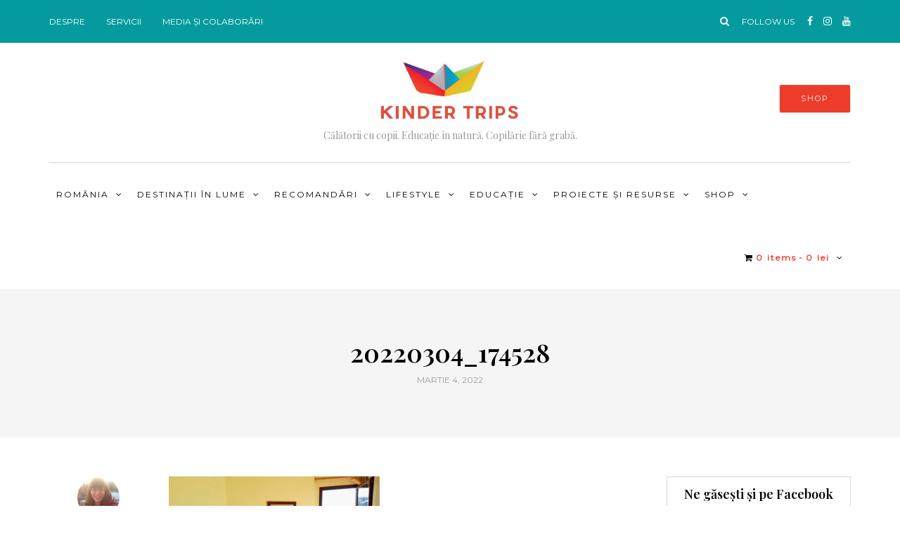

--- FILE ---
content_type: text/html; charset=UTF-8
request_url: https://kindertrips.com/ro/iarna-in-gran-canaria-mic-ghid-de-calatorie-pentru-nordul-si-centrul-insulei/20220304_174528/
body_size: 19689
content:
<!DOCTYPE html>
<html lang="ro-RO">
<head>
<meta name="viewport" content="width=device-width, initial-scale=1.0" />
<meta charset="UTF-8" />
<link rel="profile" href="https://gmpg.org/xfn/11" />
<link rel="pingback" href="https://kindertrips.com/xmlrpc.php" />
<meta name='robots' content='index, follow, max-image-preview:large, max-snippet:-1, max-video-preview:-1' />

	<!-- This site is optimized with the Yoast SEO plugin v20.5 - https://yoast.com/wordpress/plugins/seo/ -->
	<title>20220304_174528 &#8902; Kinder Trips</title>
	<link rel="canonical" href="https://kindertrips.com/wp-content/uploads/2022/03/20220304_174528.jpg" />
	<meta property="og:locale" content="ro_RO" />
	<meta property="og:type" content="article" />
	<meta property="og:title" content="20220304_174528 &#8902; Kinder Trips" />
	<meta property="og:url" content="https://kindertrips.com/wp-content/uploads/2022/03/20220304_174528.jpg" />
	<meta property="og:site_name" content="Kinder Trips" />
	<meta property="article:publisher" content="http://www.facebook.com/kinder.trips" />
	<meta property="og:image" content="https://kindertrips.com/ro/iarna-in-gran-canaria-mic-ghid-de-calatorie-pentru-nordul-si-centrul-insulei/20220304_174528" />
	<meta property="og:image:width" content="1024" />
	<meta property="og:image:height" content="768" />
	<meta property="og:image:type" content="image/jpeg" />
	<meta name="twitter:card" content="summary_large_image" />
	<script type="application/ld+json" class="yoast-schema-graph">{"@context":"https://schema.org","@graph":[{"@type":"WebPage","@id":"https://kindertrips.com/wp-content/uploads/2022/03/20220304_174528.jpg","url":"https://kindertrips.com/wp-content/uploads/2022/03/20220304_174528.jpg","name":"20220304_174528 &#8902; Kinder Trips","isPartOf":{"@id":"https://kindertrips.com/ro/#website"},"primaryImageOfPage":{"@id":"https://kindertrips.com/wp-content/uploads/2022/03/20220304_174528.jpg#primaryimage"},"image":{"@id":"https://kindertrips.com/wp-content/uploads/2022/03/20220304_174528.jpg#primaryimage"},"thumbnailUrl":"https://kindertrips.com/wp-content/uploads/2022/03/20220304_174528.jpg","datePublished":"2022-03-04T15:46:27+00:00","dateModified":"2022-03-04T15:46:27+00:00","breadcrumb":{"@id":"https://kindertrips.com/wp-content/uploads/2022/03/20220304_174528.jpg#breadcrumb"},"inLanguage":"ro-RO","potentialAction":[{"@type":"ReadAction","target":["https://kindertrips.com/wp-content/uploads/2022/03/20220304_174528.jpg"]}]},{"@type":"ImageObject","inLanguage":"ro-RO","@id":"https://kindertrips.com/wp-content/uploads/2022/03/20220304_174528.jpg#primaryimage","url":"https://kindertrips.com/wp-content/uploads/2022/03/20220304_174528.jpg","contentUrl":"https://kindertrips.com/wp-content/uploads/2022/03/20220304_174528.jpg","width":1024,"height":768},{"@type":"BreadcrumbList","@id":"https://kindertrips.com/wp-content/uploads/2022/03/20220304_174528.jpg#breadcrumb","itemListElement":[{"@type":"ListItem","position":1,"name":"Home","item":"https://kindertrips.com/ro/"},{"@type":"ListItem","position":2,"name":"Iarna în Gran Canaria &#8211; mic ghid de călătorie pentru nordul și centrul insulei","item":"https://kindertrips.com/ro/iarna-in-gran-canaria-mic-ghid-de-calatorie-pentru-nordul-si-centrul-insulei/"},{"@type":"ListItem","position":3,"name":"20220304_174528"}]},{"@type":"WebSite","@id":"https://kindertrips.com/ro/#website","url":"https://kindertrips.com/ro/","name":"Kinder Trips","description":"Călătorii cu copii. Educație în natură. Copilărie fără grabă. ","potentialAction":[{"@type":"SearchAction","target":{"@type":"EntryPoint","urlTemplate":"https://kindertrips.com/ro/?s={search_term_string}"},"query-input":"required name=search_term_string"}],"inLanguage":"ro-RO"}]}</script>
	<!-- / Yoast SEO plugin. -->


<link rel='dns-prefetch' href='//fonts.googleapis.com' />
<link rel="alternate" type="application/rss+xml" title="Kinder Trips &raquo; Flux" href="https://kindertrips.com/ro/feed/" />
<link rel="alternate" type="application/rss+xml" title="Kinder Trips &raquo; Flux comentarii" href="https://kindertrips.com/ro/comments/feed/" />
<link rel="alternate" type="application/rss+xml" title="Flux comentarii Kinder Trips &raquo; 20220304_174528" href="https://kindertrips.com/ro/iarna-in-gran-canaria-mic-ghid-de-calatorie-pentru-nordul-si-centrul-insulei/20220304_174528/feed/" />
<link rel="alternate" title="oEmbed (JSON)" type="application/json+oembed" href="https://kindertrips.com/wp-json/oembed/1.0/embed?url=https%3A%2F%2Fkindertrips.com%2Fro%2Fiarna-in-gran-canaria-mic-ghid-de-calatorie-pentru-nordul-si-centrul-insulei%2F20220304_174528%2F" />
<link rel="alternate" title="oEmbed (XML)" type="text/xml+oembed" href="https://kindertrips.com/wp-json/oembed/1.0/embed?url=https%3A%2F%2Fkindertrips.com%2Fro%2Fiarna-in-gran-canaria-mic-ghid-de-calatorie-pentru-nordul-si-centrul-insulei%2F20220304_174528%2F&#038;format=xml" />
		<!-- This site uses the Google Analytics by ExactMetrics plugin v8.11.1 - Using Analytics tracking - https://www.exactmetrics.com/ -->
							<script src="//www.googletagmanager.com/gtag/js?id=G-7H3QS3WM41"  data-cfasync="false" data-wpfc-render="false" type="text/javascript" async></script>
			<script data-cfasync="false" data-wpfc-render="false" type="text/javascript">
				var em_version = '8.11.1';
				var em_track_user = true;
				var em_no_track_reason = '';
								var ExactMetricsDefaultLocations = {"page_location":"https:\/\/kindertrips.com\/ro\/iarna-in-gran-canaria-mic-ghid-de-calatorie-pentru-nordul-si-centrul-insulei\/20220304_174528\/"};
								if ( typeof ExactMetricsPrivacyGuardFilter === 'function' ) {
					var ExactMetricsLocations = (typeof ExactMetricsExcludeQuery === 'object') ? ExactMetricsPrivacyGuardFilter( ExactMetricsExcludeQuery ) : ExactMetricsPrivacyGuardFilter( ExactMetricsDefaultLocations );
				} else {
					var ExactMetricsLocations = (typeof ExactMetricsExcludeQuery === 'object') ? ExactMetricsExcludeQuery : ExactMetricsDefaultLocations;
				}

								var disableStrs = [
										'ga-disable-G-7H3QS3WM41',
									];

				/* Function to detect opted out users */
				function __gtagTrackerIsOptedOut() {
					for (var index = 0; index < disableStrs.length; index++) {
						if (document.cookie.indexOf(disableStrs[index] + '=true') > -1) {
							return true;
						}
					}

					return false;
				}

				/* Disable tracking if the opt-out cookie exists. */
				if (__gtagTrackerIsOptedOut()) {
					for (var index = 0; index < disableStrs.length; index++) {
						window[disableStrs[index]] = true;
					}
				}

				/* Opt-out function */
				function __gtagTrackerOptout() {
					for (var index = 0; index < disableStrs.length; index++) {
						document.cookie = disableStrs[index] + '=true; expires=Thu, 31 Dec 2099 23:59:59 UTC; path=/';
						window[disableStrs[index]] = true;
					}
				}

				if ('undefined' === typeof gaOptout) {
					function gaOptout() {
						__gtagTrackerOptout();
					}
				}
								window.dataLayer = window.dataLayer || [];

				window.ExactMetricsDualTracker = {
					helpers: {},
					trackers: {},
				};
				if (em_track_user) {
					function __gtagDataLayer() {
						dataLayer.push(arguments);
					}

					function __gtagTracker(type, name, parameters) {
						if (!parameters) {
							parameters = {};
						}

						if (parameters.send_to) {
							__gtagDataLayer.apply(null, arguments);
							return;
						}

						if (type === 'event') {
														parameters.send_to = exactmetrics_frontend.v4_id;
							var hookName = name;
							if (typeof parameters['event_category'] !== 'undefined') {
								hookName = parameters['event_category'] + ':' + name;
							}

							if (typeof ExactMetricsDualTracker.trackers[hookName] !== 'undefined') {
								ExactMetricsDualTracker.trackers[hookName](parameters);
							} else {
								__gtagDataLayer('event', name, parameters);
							}
							
						} else {
							__gtagDataLayer.apply(null, arguments);
						}
					}

					__gtagTracker('js', new Date());
					__gtagTracker('set', {
						'developer_id.dNDMyYj': true,
											});
					if ( ExactMetricsLocations.page_location ) {
						__gtagTracker('set', ExactMetricsLocations);
					}
										__gtagTracker('config', 'G-7H3QS3WM41', {"forceSSL":"true"} );
										window.gtag = __gtagTracker;										(function () {
						/* https://developers.google.com/analytics/devguides/collection/analyticsjs/ */
						/* ga and __gaTracker compatibility shim. */
						var noopfn = function () {
							return null;
						};
						var newtracker = function () {
							return new Tracker();
						};
						var Tracker = function () {
							return null;
						};
						var p = Tracker.prototype;
						p.get = noopfn;
						p.set = noopfn;
						p.send = function () {
							var args = Array.prototype.slice.call(arguments);
							args.unshift('send');
							__gaTracker.apply(null, args);
						};
						var __gaTracker = function () {
							var len = arguments.length;
							if (len === 0) {
								return;
							}
							var f = arguments[len - 1];
							if (typeof f !== 'object' || f === null || typeof f.hitCallback !== 'function') {
								if ('send' === arguments[0]) {
									var hitConverted, hitObject = false, action;
									if ('event' === arguments[1]) {
										if ('undefined' !== typeof arguments[3]) {
											hitObject = {
												'eventAction': arguments[3],
												'eventCategory': arguments[2],
												'eventLabel': arguments[4],
												'value': arguments[5] ? arguments[5] : 1,
											}
										}
									}
									if ('pageview' === arguments[1]) {
										if ('undefined' !== typeof arguments[2]) {
											hitObject = {
												'eventAction': 'page_view',
												'page_path': arguments[2],
											}
										}
									}
									if (typeof arguments[2] === 'object') {
										hitObject = arguments[2];
									}
									if (typeof arguments[5] === 'object') {
										Object.assign(hitObject, arguments[5]);
									}
									if ('undefined' !== typeof arguments[1].hitType) {
										hitObject = arguments[1];
										if ('pageview' === hitObject.hitType) {
											hitObject.eventAction = 'page_view';
										}
									}
									if (hitObject) {
										action = 'timing' === arguments[1].hitType ? 'timing_complete' : hitObject.eventAction;
										hitConverted = mapArgs(hitObject);
										__gtagTracker('event', action, hitConverted);
									}
								}
								return;
							}

							function mapArgs(args) {
								var arg, hit = {};
								var gaMap = {
									'eventCategory': 'event_category',
									'eventAction': 'event_action',
									'eventLabel': 'event_label',
									'eventValue': 'event_value',
									'nonInteraction': 'non_interaction',
									'timingCategory': 'event_category',
									'timingVar': 'name',
									'timingValue': 'value',
									'timingLabel': 'event_label',
									'page': 'page_path',
									'location': 'page_location',
									'title': 'page_title',
									'referrer' : 'page_referrer',
								};
								for (arg in args) {
																		if (!(!args.hasOwnProperty(arg) || !gaMap.hasOwnProperty(arg))) {
										hit[gaMap[arg]] = args[arg];
									} else {
										hit[arg] = args[arg];
									}
								}
								return hit;
							}

							try {
								f.hitCallback();
							} catch (ex) {
							}
						};
						__gaTracker.create = newtracker;
						__gaTracker.getByName = newtracker;
						__gaTracker.getAll = function () {
							return [];
						};
						__gaTracker.remove = noopfn;
						__gaTracker.loaded = true;
						window['__gaTracker'] = __gaTracker;
					})();
									} else {
										console.log("");
					(function () {
						function __gtagTracker() {
							return null;
						}

						window['__gtagTracker'] = __gtagTracker;
						window['gtag'] = __gtagTracker;
					})();
									}
			</script>
							<!-- / Google Analytics by ExactMetrics -->
		<style id='wp-img-auto-sizes-contain-inline-css' type='text/css'>
img:is([sizes=auto i],[sizes^="auto," i]){contain-intrinsic-size:3000px 1500px}
/*# sourceURL=wp-img-auto-sizes-contain-inline-css */
</style>
<link rel='stylesheet' id='sbi_styles-css' href='https://kindertrips.com/wp-content/plugins/instagram-feed/css/sbi-styles.min.css?ver=6.1.3' type='text/css' media='all' />
<style id='wp-emoji-styles-inline-css' type='text/css'>

	img.wp-smiley, img.emoji {
		display: inline !important;
		border: none !important;
		box-shadow: none !important;
		height: 1em !important;
		width: 1em !important;
		margin: 0 0.07em !important;
		vertical-align: -0.1em !important;
		background: none !important;
		padding: 0 !important;
	}
/*# sourceURL=wp-emoji-styles-inline-css */
</style>
<style id='wp-block-library-inline-css' type='text/css'>
:root{--wp-block-synced-color:#7a00df;--wp-block-synced-color--rgb:122,0,223;--wp-bound-block-color:var(--wp-block-synced-color);--wp-editor-canvas-background:#ddd;--wp-admin-theme-color:#007cba;--wp-admin-theme-color--rgb:0,124,186;--wp-admin-theme-color-darker-10:#006ba1;--wp-admin-theme-color-darker-10--rgb:0,107,160.5;--wp-admin-theme-color-darker-20:#005a87;--wp-admin-theme-color-darker-20--rgb:0,90,135;--wp-admin-border-width-focus:2px}@media (min-resolution:192dpi){:root{--wp-admin-border-width-focus:1.5px}}.wp-element-button{cursor:pointer}:root .has-very-light-gray-background-color{background-color:#eee}:root .has-very-dark-gray-background-color{background-color:#313131}:root .has-very-light-gray-color{color:#eee}:root .has-very-dark-gray-color{color:#313131}:root .has-vivid-green-cyan-to-vivid-cyan-blue-gradient-background{background:linear-gradient(135deg,#00d084,#0693e3)}:root .has-purple-crush-gradient-background{background:linear-gradient(135deg,#34e2e4,#4721fb 50%,#ab1dfe)}:root .has-hazy-dawn-gradient-background{background:linear-gradient(135deg,#faaca8,#dad0ec)}:root .has-subdued-olive-gradient-background{background:linear-gradient(135deg,#fafae1,#67a671)}:root .has-atomic-cream-gradient-background{background:linear-gradient(135deg,#fdd79a,#004a59)}:root .has-nightshade-gradient-background{background:linear-gradient(135deg,#330968,#31cdcf)}:root .has-midnight-gradient-background{background:linear-gradient(135deg,#020381,#2874fc)}:root{--wp--preset--font-size--normal:16px;--wp--preset--font-size--huge:42px}.has-regular-font-size{font-size:1em}.has-larger-font-size{font-size:2.625em}.has-normal-font-size{font-size:var(--wp--preset--font-size--normal)}.has-huge-font-size{font-size:var(--wp--preset--font-size--huge)}.has-text-align-center{text-align:center}.has-text-align-left{text-align:left}.has-text-align-right{text-align:right}.has-fit-text{white-space:nowrap!important}#end-resizable-editor-section{display:none}.aligncenter{clear:both}.items-justified-left{justify-content:flex-start}.items-justified-center{justify-content:center}.items-justified-right{justify-content:flex-end}.items-justified-space-between{justify-content:space-between}.screen-reader-text{border:0;clip-path:inset(50%);height:1px;margin:-1px;overflow:hidden;padding:0;position:absolute;width:1px;word-wrap:normal!important}.screen-reader-text:focus{background-color:#ddd;clip-path:none;color:#444;display:block;font-size:1em;height:auto;left:5px;line-height:normal;padding:15px 23px 14px;text-decoration:none;top:5px;width:auto;z-index:100000}html :where(.has-border-color){border-style:solid}html :where([style*=border-top-color]){border-top-style:solid}html :where([style*=border-right-color]){border-right-style:solid}html :where([style*=border-bottom-color]){border-bottom-style:solid}html :where([style*=border-left-color]){border-left-style:solid}html :where([style*=border-width]){border-style:solid}html :where([style*=border-top-width]){border-top-style:solid}html :where([style*=border-right-width]){border-right-style:solid}html :where([style*=border-bottom-width]){border-bottom-style:solid}html :where([style*=border-left-width]){border-left-style:solid}html :where(img[class*=wp-image-]){height:auto;max-width:100%}:where(figure){margin:0 0 1em}html :where(.is-position-sticky){--wp-admin--admin-bar--position-offset:var(--wp-admin--admin-bar--height,0px)}@media screen and (max-width:600px){html :where(.is-position-sticky){--wp-admin--admin-bar--position-offset:0px}}

/*# sourceURL=wp-block-library-inline-css */
</style><style id='global-styles-inline-css' type='text/css'>
:root{--wp--preset--aspect-ratio--square: 1;--wp--preset--aspect-ratio--4-3: 4/3;--wp--preset--aspect-ratio--3-4: 3/4;--wp--preset--aspect-ratio--3-2: 3/2;--wp--preset--aspect-ratio--2-3: 2/3;--wp--preset--aspect-ratio--16-9: 16/9;--wp--preset--aspect-ratio--9-16: 9/16;--wp--preset--color--black: #000000;--wp--preset--color--cyan-bluish-gray: #abb8c3;--wp--preset--color--white: #ffffff;--wp--preset--color--pale-pink: #f78da7;--wp--preset--color--vivid-red: #cf2e2e;--wp--preset--color--luminous-vivid-orange: #ff6900;--wp--preset--color--luminous-vivid-amber: #fcb900;--wp--preset--color--light-green-cyan: #7bdcb5;--wp--preset--color--vivid-green-cyan: #00d084;--wp--preset--color--pale-cyan-blue: #8ed1fc;--wp--preset--color--vivid-cyan-blue: #0693e3;--wp--preset--color--vivid-purple: #9b51e0;--wp--preset--gradient--vivid-cyan-blue-to-vivid-purple: linear-gradient(135deg,rgb(6,147,227) 0%,rgb(155,81,224) 100%);--wp--preset--gradient--light-green-cyan-to-vivid-green-cyan: linear-gradient(135deg,rgb(122,220,180) 0%,rgb(0,208,130) 100%);--wp--preset--gradient--luminous-vivid-amber-to-luminous-vivid-orange: linear-gradient(135deg,rgb(252,185,0) 0%,rgb(255,105,0) 100%);--wp--preset--gradient--luminous-vivid-orange-to-vivid-red: linear-gradient(135deg,rgb(255,105,0) 0%,rgb(207,46,46) 100%);--wp--preset--gradient--very-light-gray-to-cyan-bluish-gray: linear-gradient(135deg,rgb(238,238,238) 0%,rgb(169,184,195) 100%);--wp--preset--gradient--cool-to-warm-spectrum: linear-gradient(135deg,rgb(74,234,220) 0%,rgb(151,120,209) 20%,rgb(207,42,186) 40%,rgb(238,44,130) 60%,rgb(251,105,98) 80%,rgb(254,248,76) 100%);--wp--preset--gradient--blush-light-purple: linear-gradient(135deg,rgb(255,206,236) 0%,rgb(152,150,240) 100%);--wp--preset--gradient--blush-bordeaux: linear-gradient(135deg,rgb(254,205,165) 0%,rgb(254,45,45) 50%,rgb(107,0,62) 100%);--wp--preset--gradient--luminous-dusk: linear-gradient(135deg,rgb(255,203,112) 0%,rgb(199,81,192) 50%,rgb(65,88,208) 100%);--wp--preset--gradient--pale-ocean: linear-gradient(135deg,rgb(255,245,203) 0%,rgb(182,227,212) 50%,rgb(51,167,181) 100%);--wp--preset--gradient--electric-grass: linear-gradient(135deg,rgb(202,248,128) 0%,rgb(113,206,126) 100%);--wp--preset--gradient--midnight: linear-gradient(135deg,rgb(2,3,129) 0%,rgb(40,116,252) 100%);--wp--preset--font-size--small: 13px;--wp--preset--font-size--medium: 20px;--wp--preset--font-size--large: 36px;--wp--preset--font-size--x-large: 42px;--wp--preset--spacing--20: 0.44rem;--wp--preset--spacing--30: 0.67rem;--wp--preset--spacing--40: 1rem;--wp--preset--spacing--50: 1.5rem;--wp--preset--spacing--60: 2.25rem;--wp--preset--spacing--70: 3.38rem;--wp--preset--spacing--80: 5.06rem;--wp--preset--shadow--natural: 6px 6px 9px rgba(0, 0, 0, 0.2);--wp--preset--shadow--deep: 12px 12px 50px rgba(0, 0, 0, 0.4);--wp--preset--shadow--sharp: 6px 6px 0px rgba(0, 0, 0, 0.2);--wp--preset--shadow--outlined: 6px 6px 0px -3px rgb(255, 255, 255), 6px 6px rgb(0, 0, 0);--wp--preset--shadow--crisp: 6px 6px 0px rgb(0, 0, 0);}:where(.is-layout-flex){gap: 0.5em;}:where(.is-layout-grid){gap: 0.5em;}body .is-layout-flex{display: flex;}.is-layout-flex{flex-wrap: wrap;align-items: center;}.is-layout-flex > :is(*, div){margin: 0;}body .is-layout-grid{display: grid;}.is-layout-grid > :is(*, div){margin: 0;}:where(.wp-block-columns.is-layout-flex){gap: 2em;}:where(.wp-block-columns.is-layout-grid){gap: 2em;}:where(.wp-block-post-template.is-layout-flex){gap: 1.25em;}:where(.wp-block-post-template.is-layout-grid){gap: 1.25em;}.has-black-color{color: var(--wp--preset--color--black) !important;}.has-cyan-bluish-gray-color{color: var(--wp--preset--color--cyan-bluish-gray) !important;}.has-white-color{color: var(--wp--preset--color--white) !important;}.has-pale-pink-color{color: var(--wp--preset--color--pale-pink) !important;}.has-vivid-red-color{color: var(--wp--preset--color--vivid-red) !important;}.has-luminous-vivid-orange-color{color: var(--wp--preset--color--luminous-vivid-orange) !important;}.has-luminous-vivid-amber-color{color: var(--wp--preset--color--luminous-vivid-amber) !important;}.has-light-green-cyan-color{color: var(--wp--preset--color--light-green-cyan) !important;}.has-vivid-green-cyan-color{color: var(--wp--preset--color--vivid-green-cyan) !important;}.has-pale-cyan-blue-color{color: var(--wp--preset--color--pale-cyan-blue) !important;}.has-vivid-cyan-blue-color{color: var(--wp--preset--color--vivid-cyan-blue) !important;}.has-vivid-purple-color{color: var(--wp--preset--color--vivid-purple) !important;}.has-black-background-color{background-color: var(--wp--preset--color--black) !important;}.has-cyan-bluish-gray-background-color{background-color: var(--wp--preset--color--cyan-bluish-gray) !important;}.has-white-background-color{background-color: var(--wp--preset--color--white) !important;}.has-pale-pink-background-color{background-color: var(--wp--preset--color--pale-pink) !important;}.has-vivid-red-background-color{background-color: var(--wp--preset--color--vivid-red) !important;}.has-luminous-vivid-orange-background-color{background-color: var(--wp--preset--color--luminous-vivid-orange) !important;}.has-luminous-vivid-amber-background-color{background-color: var(--wp--preset--color--luminous-vivid-amber) !important;}.has-light-green-cyan-background-color{background-color: var(--wp--preset--color--light-green-cyan) !important;}.has-vivid-green-cyan-background-color{background-color: var(--wp--preset--color--vivid-green-cyan) !important;}.has-pale-cyan-blue-background-color{background-color: var(--wp--preset--color--pale-cyan-blue) !important;}.has-vivid-cyan-blue-background-color{background-color: var(--wp--preset--color--vivid-cyan-blue) !important;}.has-vivid-purple-background-color{background-color: var(--wp--preset--color--vivid-purple) !important;}.has-black-border-color{border-color: var(--wp--preset--color--black) !important;}.has-cyan-bluish-gray-border-color{border-color: var(--wp--preset--color--cyan-bluish-gray) !important;}.has-white-border-color{border-color: var(--wp--preset--color--white) !important;}.has-pale-pink-border-color{border-color: var(--wp--preset--color--pale-pink) !important;}.has-vivid-red-border-color{border-color: var(--wp--preset--color--vivid-red) !important;}.has-luminous-vivid-orange-border-color{border-color: var(--wp--preset--color--luminous-vivid-orange) !important;}.has-luminous-vivid-amber-border-color{border-color: var(--wp--preset--color--luminous-vivid-amber) !important;}.has-light-green-cyan-border-color{border-color: var(--wp--preset--color--light-green-cyan) !important;}.has-vivid-green-cyan-border-color{border-color: var(--wp--preset--color--vivid-green-cyan) !important;}.has-pale-cyan-blue-border-color{border-color: var(--wp--preset--color--pale-cyan-blue) !important;}.has-vivid-cyan-blue-border-color{border-color: var(--wp--preset--color--vivid-cyan-blue) !important;}.has-vivid-purple-border-color{border-color: var(--wp--preset--color--vivid-purple) !important;}.has-vivid-cyan-blue-to-vivid-purple-gradient-background{background: var(--wp--preset--gradient--vivid-cyan-blue-to-vivid-purple) !important;}.has-light-green-cyan-to-vivid-green-cyan-gradient-background{background: var(--wp--preset--gradient--light-green-cyan-to-vivid-green-cyan) !important;}.has-luminous-vivid-amber-to-luminous-vivid-orange-gradient-background{background: var(--wp--preset--gradient--luminous-vivid-amber-to-luminous-vivid-orange) !important;}.has-luminous-vivid-orange-to-vivid-red-gradient-background{background: var(--wp--preset--gradient--luminous-vivid-orange-to-vivid-red) !important;}.has-very-light-gray-to-cyan-bluish-gray-gradient-background{background: var(--wp--preset--gradient--very-light-gray-to-cyan-bluish-gray) !important;}.has-cool-to-warm-spectrum-gradient-background{background: var(--wp--preset--gradient--cool-to-warm-spectrum) !important;}.has-blush-light-purple-gradient-background{background: var(--wp--preset--gradient--blush-light-purple) !important;}.has-blush-bordeaux-gradient-background{background: var(--wp--preset--gradient--blush-bordeaux) !important;}.has-luminous-dusk-gradient-background{background: var(--wp--preset--gradient--luminous-dusk) !important;}.has-pale-ocean-gradient-background{background: var(--wp--preset--gradient--pale-ocean) !important;}.has-electric-grass-gradient-background{background: var(--wp--preset--gradient--electric-grass) !important;}.has-midnight-gradient-background{background: var(--wp--preset--gradient--midnight) !important;}.has-small-font-size{font-size: var(--wp--preset--font-size--small) !important;}.has-medium-font-size{font-size: var(--wp--preset--font-size--medium) !important;}.has-large-font-size{font-size: var(--wp--preset--font-size--large) !important;}.has-x-large-font-size{font-size: var(--wp--preset--font-size--x-large) !important;}
/*# sourceURL=global-styles-inline-css */
</style>

<style id='classic-theme-styles-inline-css' type='text/css'>
/*! This file is auto-generated */
.wp-block-button__link{color:#fff;background-color:#32373c;border-radius:9999px;box-shadow:none;text-decoration:none;padding:calc(.667em + 2px) calc(1.333em + 2px);font-size:1.125em}.wp-block-file__button{background:#32373c;color:#fff;text-decoration:none}
/*# sourceURL=/wp-includes/css/classic-themes.min.css */
</style>
<link rel='stylesheet' id='responsive-lightbox-swipebox-css' href='https://kindertrips.com/wp-content/plugins/responsive-lightbox/assets/swipebox/swipebox.min.css?ver=2.4.4' type='text/css' media='all' />
<link rel='stylesheet' id='wpmenucart-icons-css' href='https://kindertrips.com/wp-content/plugins/woocommerce-menu-bar-cart/assets/css/wpmenucart-icons.min.css?ver=2.14.0' type='text/css' media='all' />
<style id='wpmenucart-icons-inline-css' type='text/css'>
@font-face{font-family:WPMenuCart;src:url(https://kindertrips.com/wp-content/plugins/woocommerce-menu-bar-cart/assets/fonts/WPMenuCart.eot);src:url(https://kindertrips.com/wp-content/plugins/woocommerce-menu-bar-cart/assets/fonts/WPMenuCart.eot?#iefix) format('embedded-opentype'),url(https://kindertrips.com/wp-content/plugins/woocommerce-menu-bar-cart/assets/fonts/WPMenuCart.woff2) format('woff2'),url(https://kindertrips.com/wp-content/plugins/woocommerce-menu-bar-cart/assets/fonts/WPMenuCart.woff) format('woff'),url(https://kindertrips.com/wp-content/plugins/woocommerce-menu-bar-cart/assets/fonts/WPMenuCart.ttf) format('truetype'),url(https://kindertrips.com/wp-content/plugins/woocommerce-menu-bar-cart/assets/fonts/WPMenuCart.svg#WPMenuCart) format('svg');font-weight:400;font-style:normal;font-display:swap}
/*# sourceURL=wpmenucart-icons-inline-css */
</style>
<link rel='stylesheet' id='wpmenucart-css' href='https://kindertrips.com/wp-content/plugins/woocommerce-menu-bar-cart/assets/css/wpmenucart-main.min.css?ver=2.14.0' type='text/css' media='all' />
<link rel='stylesheet' id='woocommerce-layout-css' href='https://kindertrips.com/wp-content/plugins/woocommerce/assets/css/woocommerce-layout.css?ver=7.5.1' type='text/css' media='all' />
<link rel='stylesheet' id='woocommerce-smallscreen-css' href='https://kindertrips.com/wp-content/plugins/woocommerce/assets/css/woocommerce-smallscreen.css?ver=7.5.1' type='text/css' media='only screen and (max-width: 768px)' />
<link rel='stylesheet' id='woocommerce-general-css' href='https://kindertrips.com/wp-content/plugins/woocommerce/assets/css/woocommerce.css?ver=7.5.1' type='text/css' media='all' />
<style id='woocommerce-inline-inline-css' type='text/css'>
.woocommerce form .form-row .required { visibility: visible; }
/*# sourceURL=woocommerce-inline-inline-css */
</style>
<link rel='stylesheet' id='mc4wp-form-themes-css' href='https://kindertrips.com/wp-content/plugins/mailchimp-for-wp/assets/css/form-themes.css?ver=4.9.3' type='text/css' media='all' />
<link rel='stylesheet' id='wp-pagenavi-css' href='https://kindertrips.com/wp-content/plugins/wp-pagenavi/pagenavi-css.css?ver=2.70' type='text/css' media='all' />
<link rel='stylesheet' id='wordpress-popular-posts-css-css' href='https://kindertrips.com/wp-content/plugins/wordpress-popular-posts/assets/css/wpp.css?ver=6.1.1' type='text/css' media='all' />
<link rel='stylesheet' id='bootstrap-css' href='https://kindertrips.com/wp-content/themes/bjorn/css/bootstrap.css?ver=7c07b01bd20b7d13b2de32780fe2797c' type='text/css' media='all' />
<link rel='stylesheet' id='bjorn-parent-style-css' href='https://kindertrips.com/wp-content/themes/bjorn/style.css?ver=7c07b01bd20b7d13b2de32780fe2797c' type='text/css' media='all' />
<link rel='stylesheet' id='bjorn-child-style-css' href='https://kindertrips.com/wp-content/themes/bjorn-child/style.css?ver=7c07b01bd20b7d13b2de32780fe2797c' type='text/css' media='all' />
<link rel='stylesheet' id='bjorn-fonts-css' href='//fonts.googleapis.com/css?family=Playfair+Display%3A400%2C400italic%2C600%2C600italic%7CLato%3A400%2C400italic%2C700%2C700italic%7CMontserrat%7C&#038;ver=1.0' type='text/css' media='all' />
<link rel='stylesheet' id='owl-main-css' href='https://kindertrips.com/wp-content/themes/bjorn/js/owl-carousel/owl.carousel.css?ver=7c07b01bd20b7d13b2de32780fe2797c' type='text/css' media='all' />
<link rel='stylesheet' id='bjorn-stylesheet-css' href='https://kindertrips.com/wp-content/themes/bjorn-child/style.css?ver=1.0.2' type='text/css' media='all' />
<link rel='stylesheet' id='bjorn-responsive-css' href='https://kindertrips.com/wp-content/themes/bjorn/responsive.css?ver=all' type='text/css' media='all' />
<link rel='stylesheet' id='bjorn-animations-css' href='https://kindertrips.com/wp-content/themes/bjorn/css/animations.css?ver=7c07b01bd20b7d13b2de32780fe2797c' type='text/css' media='all' />
<link rel='stylesheet' id='font-awesome-css' href='https://kindertrips.com/wp-content/themes/bjorn/css/font-awesome.css?ver=7c07b01bd20b7d13b2de32780fe2797c' type='text/css' media='all' />
<link rel='stylesheet' id='bjorn-select2-css' href='https://kindertrips.com/wp-content/themes/bjorn/js/select2/select2.css?ver=7c07b01bd20b7d13b2de32780fe2797c' type='text/css' media='all' />
<link rel='stylesheet' id='offcanvasmenu-css' href='https://kindertrips.com/wp-content/themes/bjorn/css/offcanvasmenu.css?ver=7c07b01bd20b7d13b2de32780fe2797c' type='text/css' media='all' />
<link rel='stylesheet' id='nanoscroller-css' href='https://kindertrips.com/wp-content/themes/bjorn/css/nanoscroller.css?ver=7c07b01bd20b7d13b2de32780fe2797c' type='text/css' media='all' />
<link rel='stylesheet' id='swiper-css' href='https://kindertrips.com/wp-content/themes/bjorn/css/idangerous.swiper.css?ver=7c07b01bd20b7d13b2de32780fe2797c' type='text/css' media='all' />
<link rel='stylesheet' id='dashicons-css' href='https://kindertrips.com/wp-includes/css/dashicons.min.css?ver=7c07b01bd20b7d13b2de32780fe2797c' type='text/css' media='all' />
<link rel='stylesheet' id='thickbox-css' href='https://kindertrips.com/wp-includes/js/thickbox/thickbox.css?ver=7c07b01bd20b7d13b2de32780fe2797c' type='text/css' media='all' />
<link rel='stylesheet' id='style-cache--css' href='https://kindertrips.com/wp-content/uploads/style-cache-.css?ver=7c07b01bd20b7d13b2de32780fe2797c' type='text/css' media='all' />
<script type="text/javascript" src="https://kindertrips.com/wp-content/plugins/google-analytics-dashboard-for-wp/assets/js/frontend-gtag.min.js?ver=8.11.1" id="exactmetrics-frontend-script-js" async="async" data-wp-strategy="async"></script>
<script data-cfasync="false" data-wpfc-render="false" type="text/javascript" id='exactmetrics-frontend-script-js-extra'>/* <![CDATA[ */
var exactmetrics_frontend = {"js_events_tracking":"true","download_extensions":"zip,mp3,mpeg,pdf,docx,pptx,xlsx,rar","inbound_paths":"[{\"path\":\"\\\/go\\\/\",\"label\":\"affiliate\"},{\"path\":\"\\\/recommend\\\/\",\"label\":\"affiliate\"}]","home_url":"https:\/\/kindertrips.com","hash_tracking":"false","v4_id":"G-7H3QS3WM41"};/* ]]> */
</script>
<script type="text/javascript" src="https://kindertrips.com/wp-includes/js/jquery/jquery.min.js?ver=3.7.1" id="jquery-core-js"></script>
<script type="text/javascript" src="https://kindertrips.com/wp-includes/js/jquery/jquery-migrate.min.js?ver=3.4.1" id="jquery-migrate-js"></script>
<script type="text/javascript" src="https://kindertrips.com/wp-content/plugins/responsive-lightbox/assets/swipebox/jquery.swipebox.min.js?ver=2.4.4" id="responsive-lightbox-swipebox-js"></script>
<script type="text/javascript" src="https://kindertrips.com/wp-includes/js/underscore.min.js?ver=1.13.7" id="underscore-js"></script>
<script type="text/javascript" src="https://kindertrips.com/wp-content/plugins/responsive-lightbox/assets/infinitescroll/infinite-scroll.pkgd.min.js?ver=7c07b01bd20b7d13b2de32780fe2797c" id="responsive-lightbox-infinite-scroll-js"></script>
<script type="text/javascript" id="responsive-lightbox-js-extra">
/* <![CDATA[ */
var rlArgs = {"script":"swipebox","selector":"lightbox","customEvents":"","activeGalleries":"1","animation":"1","hideCloseButtonOnMobile":"0","removeBarsOnMobile":"0","hideBars":"1","hideBarsDelay":"5000","videoMaxWidth":"1080","useSVG":"1","loopAtEnd":"0","woocommerce_gallery":"0","ajaxurl":"https://kindertrips.com/wp-admin/admin-ajax.php","nonce":"bc9b8adfff","preview":"false","postId":"11355","scriptExtension":""};
//# sourceURL=responsive-lightbox-js-extra
/* ]]> */
</script>
<script type="text/javascript" src="https://kindertrips.com/wp-content/plugins/responsive-lightbox/js/front.js?ver=2.4.4" id="responsive-lightbox-js"></script>
<script type="application/json" id="wpp-json">
/* <![CDATA[ */
{"sampling_active":0,"sampling_rate":100,"ajax_url":"https:\/\/kindertrips.com\/wp-json\/wordpress-popular-posts\/v1\/popular-posts","api_url":"https:\/\/kindertrips.com\/wp-json\/wordpress-popular-posts","ID":11355,"token":"f15840c3b7","lang":"ro","debug":0}
//# sourceURL=wpp-json
/* ]]> */
</script>
<script type="text/javascript" src="https://kindertrips.com/wp-content/plugins/wordpress-popular-posts/assets/js/wpp.min.js?ver=6.1.1" id="wpp-js-js"></script>
<script type="text/javascript" src="https://kindertrips.com/wp-content/uploads/js-cache-.js?ver=7c07b01bd20b7d13b2de32780fe2797c" id="js-cache--js"></script>
<link rel="https://api.w.org/" href="https://kindertrips.com/wp-json/" /><link rel="alternate" title="JSON" type="application/json" href="https://kindertrips.com/wp-json/wp/v2/media/11355" /><link rel="EditURI" type="application/rsd+xml" title="RSD" href="https://kindertrips.com/xmlrpc.php?rsd" />

<link rel='shortlink' href='https://kindertrips.com/?p=11355' />
<style id='cresta-social-share-counter-inline-css'>.cresta-share-icon .sbutton {text-shadow: 1px 1px 0px rgba(0, 0, 0, .4);}.cresta-share-icon .sbutton {font-family: 'Noto Sans', sans-serif;}#crestashareiconincontent {float: right;}</style>
        <script type="text/javascript">
            var jQueryMigrateHelperHasSentDowngrade = false;

			window.onerror = function( msg, url, line, col, error ) {
				// Break out early, do not processing if a downgrade reqeust was already sent.
				if ( jQueryMigrateHelperHasSentDowngrade ) {
					return true;
                }

				var xhr = new XMLHttpRequest();
				var nonce = '72e644822f';
				var jQueryFunctions = [
					'andSelf',
					'browser',
					'live',
					'boxModel',
					'support.boxModel',
					'size',
					'swap',
					'clean',
					'sub',
                ];
				var match_pattern = /\)\.(.+?) is not a function/;
                var erroredFunction = msg.match( match_pattern );

                // If there was no matching functions, do not try to downgrade.
                if ( typeof erroredFunction !== 'object' || typeof erroredFunction[1] === "undefined" || -1 === jQueryFunctions.indexOf( erroredFunction[1] ) ) {
                    return true;
                }

                // Set that we've now attempted a downgrade request.
                jQueryMigrateHelperHasSentDowngrade = true;

				xhr.open( 'POST', 'https://kindertrips.com/wp-admin/admin-ajax.php' );
				xhr.setRequestHeader( 'Content-Type', 'application/x-www-form-urlencoded' );
				xhr.onload = function () {
					var response,
                        reload = false;

					if ( 200 === xhr.status ) {
                        try {
                        	response = JSON.parse( xhr.response );

                        	reload = response.data.reload;
                        } catch ( e ) {
                        	reload = false;
                        }
                    }

					// Automatically reload the page if a deprecation caused an automatic downgrade, ensure visitors get the best possible experience.
					if ( reload ) {
						location.reload();
                    }
				};

				xhr.send( encodeURI( 'action=jquery-migrate-downgrade-version&_wpnonce=' + nonce ) );

				// Suppress error alerts in older browsers
				return true;
			}
        </script>

		            <style id="wpp-loading-animation-styles">@-webkit-keyframes bgslide{from{background-position-x:0}to{background-position-x:-200%}}@keyframes bgslide{from{background-position-x:0}to{background-position-x:-200%}}.wpp-widget-placeholder,.wpp-widget-block-placeholder{margin:0 auto;width:60px;height:3px;background:#dd3737;background:linear-gradient(90deg,#dd3737 0%,#571313 10%,#dd3737 100%);background-size:200% auto;border-radius:3px;-webkit-animation:bgslide 1s infinite linear;animation:bgslide 1s infinite linear}</style>
            <style>.mc4wp-checkbox-woocommerce{clear:both;width:auto;display:block;position:static}.mc4wp-checkbox-woocommerce input{float:none;width:auto;vertical-align:middle;max-width:21px;-webkit-appearance:checkbox;margin:0 6px 0 0;padding:0;position:static;display:inline-block!important}.mc4wp-checkbox-woocommerce label{float:none;cursor:pointer;width:auto;margin:0 0 16px;display:block;position:static}</style>	<noscript><style>.woocommerce-product-gallery{ opacity: 1 !important; }</style></noscript>
	<link rel="icon" href="https://kindertrips.com/wp-content/uploads/2017/05/cropped-favicon-32x32.png" sizes="32x32" />
<link rel="icon" href="https://kindertrips.com/wp-content/uploads/2017/05/cropped-favicon-192x192.png" sizes="192x192" />
<link rel="apple-touch-icon" href="https://kindertrips.com/wp-content/uploads/2017/05/cropped-favicon-180x180.png" />
<meta name="msapplication-TileImage" content="https://kindertrips.com/wp-content/uploads/2017/05/cropped-favicon-270x270.png" />
		<style type="text/css" id="wp-custom-css">
			.header-menu, .header-menu-bg.menu_black .header-menu .menu-top-menu-container-toggle + div {
    background: #059b9e;
}

/*shop button style*/
header .header-promo-content .btn {background: #ed3c2a;color: #ffffff;border-color: #DEDEDE;}

header .header-promo-content .btn:hover {background: transparent;color: #000000;border-color: #ed3c2a;}

/* linii negre categorii*/
.page-container .category-description-container p, .page-container .taxonomy-description-container p {border: none;padding: 10px 0;}

/*fielduri pe o singura col*/
.woocommerce .woocommerce-checkout .col2-set .col-1,
.woocommerce .woocommerce-checkout .col2-set .col-2 {width: 100%;}

/*css termeni*/
.woocommerce form .form-row .input-checkbox {margin: 8px 0px 0 -3px;}

.radio, .checkbox {padding-left: 7px;}

/* social in footer*/
.social-icons-wrapper a {line-height: 50px;}		</style>
		</head>
<body data-rsssl=1 class="attachment wp-singular attachment-template-default single single-attachment postid-11355 attachmentid-11355 attachment-jpeg wp-theme-bjorn wp-child-theme-bjorn-child theme-bjorn woocommerce-no-js blog-post-transparent-header-disable blog-small-page-width blog-slider-disable blog-enable-dropcaps blog-enable-images-animations">

          <div class="header-menu-bg menu_black">
      <div class="header-menu">
        <div class="container">
          <div class="row">
                        <div class="col-md-6">
              <div class="menu-top-menu-container-toggle"></div>
              <div class="menu-top-menu-container"><ul id="menu-top-menu" class="links"><li id="menu-item-6039" class="menu-item menu-item-type-post_type menu-item-object-page menu-item-6039"><a href="https://kindertrips.com/ro/despre-noi/">DESPRE</a></li>
<li id="menu-item-6042" class="menu-item menu-item-type-post_type menu-item-object-page menu-item-6042"><a href="https://kindertrips.com/ro/calatorii-cu-copii-contact-kinder-trips/">SERVICII</a></li>
<li id="menu-item-6126" class="menu-item menu-item-type-post_type menu-item-object-page menu-item-6126"><a href="https://kindertrips.com/ro/media/">MEDIA ȘI COLABORĂRI</a></li>
</ul></div>            </div>
                          <div class="col-md-6">

                <div class="header-info-text">
                                      <a class="search-toggle-btn"><i class="fa fa-search" aria-hidden="true"></i></a>
                                    <span>Follow us</span>
                  <a href="https://www.facebook.com/kinder.trips/" target="_blank" class="a-facebook"><i class="fa fa-facebook"></i></a><a href="https://www.instagram.com/miruna_kindertrips" target="_blank" class="a-instagram"><i class="fa fa-instagram"></i></a><a href="https://www.youtube.com/channel/UCRpGzaLfdgXf-N0MvYFEnsw" target="_blank" class="a-youtube"><i class="fa fa-youtube"></i></a>                </div>

              </div>
                      </div>
        </div>
      </div>
    </div>
  
<header class="clearfix">
<div class="container header-logo-center">
  <div class="row">
    <div class="col-md-12">
     
      <div class="header-left">
              </div>
      
      <div class="header-center">
            <div class="logo">
      <a class="logo-link" href="https://kindertrips.com/ro/"><img src="https://kindertrips.com/wp-content/uploads/2018/07/Logo-Kindertrips.jpg" alt="Kinder Trips" class="regular-logo"><img src="https://kindertrips.com/wp-content/uploads/2018/07/Logo-Kindertrips.jpg" alt="Kinder Trips" class="light-logo"></a>
      <div class="header-blog-info">Călătorii cu copii. Educație în natură. Copilărie fără grabă. </div>    </div>
  
      </div>

      <div class="header-right">
        <div class="header-promo-content"><h1><strong><a class="btn btn-bordered" href="https://kindertrips.com/ro/shop/">SHOP</a></strong></h1></div>        </div>
    </div>
  </div>
    
</div>

      <div class="mainmenu-belowheader mainmenu-uppercase mainmenu-normalfont mainmenu-regularfont mainmenu-downarrow menu-center sticky-header clearfix">
            <div id="navbar" class="navbar navbar-default clearfix">

        <div class="navbar-inner">
          <div class="container">

            <div class="navbar-toggle" data-toggle="collapse" data-target=".collapse">
              Menu            </div>
            <div class="navbar-left-wrapper">
              
              
            </div>
            <div class="navbar-center-wrapper">
              <div class="navbar-collapse collapse"><ul id="menu-main-menu-romana-1" class="nav"><li id="menu-item-151" class=" menu-item menu-item-type-taxonomy menu-item-object-category menu-item-has-children"><a href="https://kindertrips.com/ro/vacanta-cu-familia-in-romania/">ROMÂNIA</a>
<ul class="sub-menu">
	<li id="menu-item-3191" class=" menu-item menu-item-type-taxonomy menu-item-object-category menu-item-has-children"><a href="https://kindertrips.com/ro/vacanta-cu-familia-in-romania/ecoturism/">ECOTURISM</a>
	<ul class="sub-menu">
		<li id="menu-item-11461" class=" menu-item menu-item-type-taxonomy menu-item-object-category"><a href="https://kindertrips.com/ro/vacanta-cu-familia-in-romania/ecoturism/colinele-transilvaniei/">Colinele Transilvaniei</a></li>
		<li id="menu-item-11467" class=" menu-item menu-item-type-taxonomy menu-item-object-category"><a href="https://kindertrips.com/ro/vacanta-cu-familia-in-romania/ecoturism/zarnesti-piatra-craiului/">Zărnești-Piatra Craiului</a></li>
		<li id="menu-item-11463" class=" menu-item menu-item-type-taxonomy menu-item-object-category"><a href="https://kindertrips.com/ro/vacanta-cu-familia-in-romania/ecoturism/ecoturism-harghita/">Harghita</a></li>
		<li id="menu-item-11465" class=" menu-item menu-item-type-taxonomy menu-item-object-category"><a href="https://kindertrips.com/ro/vacanta-cu-familia-in-romania/ecoturism/padurea-craiului/">Pădurea Craiului</a></li>
		<li id="menu-item-11466" class=" menu-item menu-item-type-taxonomy menu-item-object-category"><a href="https://kindertrips.com/ro/vacanta-cu-familia-in-romania/ecoturism/poarta-carpatilor/">Poarta Carpaților</a></li>
		<li id="menu-item-12314" class=" menu-item menu-item-type-taxonomy menu-item-object-category"><a href="https://kindertrips.com/ro/vacanta-cu-familia-in-romania/ecoturism/tinutul-buzaului/">Tinutul Buzaului</a></li>
		<li id="menu-item-14122" class=" menu-item menu-item-type-taxonomy menu-item-object-category"><a href="https://kindertrips.com/ro/tinutul-neamtului/">Ținutul Neamțului</a></li>
		<li id="menu-item-11464" class=" menu-item menu-item-type-taxonomy menu-item-object-category"><a href="https://kindertrips.com/ro/vacanta-cu-familia-in-romania/ecoturism/muntenia/">Muntenia</a></li>
		<li id="menu-item-11462" class=" menu-item menu-item-type-taxonomy menu-item-object-category"><a href="https://kindertrips.com/ro/vacanta-cu-familia-in-romania/ecoturism/delta-dunarii-marea-neagra/">Delta Dunării și Marea Neagră</a></li>
		<li id="menu-item-3193" class=" menu-item menu-item-type-taxonomy menu-item-object-category"><a href="https://kindertrips.com/ro/vacanta-cu-familia-in-romania/pe-langa-bucuresti/">În jurul Bucureștiului</a></li>
		<li id="menu-item-12312" class=" menu-item menu-item-type-taxonomy menu-item-object-category"><a href="https://kindertrips.com/ro/vacanta-cu-familia-in-romania/ecoturism/cu-bicicleta-in-romania/">Cu bicicleta</a></li>
		<li id="menu-item-12313" class=" menu-item menu-item-type-taxonomy menu-item-object-category"><a href="https://kindertrips.com/ro/vacanta-cu-familia-in-romania/ecoturism/trasee-montane/">Trasee montane</a></li>
		<li id="menu-item-11476" class=" menu-item menu-item-type-taxonomy menu-item-object-category"><a href="https://kindertrips.com/ro/vacanta-cu-familia-in-romania/ecoturism/resurse/">Resurse</a></li>
	</ul>
</li>
	<li id="menu-item-1963" class=" menu-item menu-item-type-taxonomy menu-item-object-category"><a href="https://kindertrips.com/ro/recomandari/cazari/">REVIEWS CAZĂRI</a></li>
	<li id="menu-item-11477" class=" menu-item menu-item-type-taxonomy menu-item-object-category menu-item-has-children"><a href="https://kindertrips.com/ro/destinatii/orase/">Orașe</a>
	<ul class="sub-menu">
		<li id="menu-item-1352" class=" menu-item menu-item-type-taxonomy menu-item-object-category"><a href="https://kindertrips.com/ro/vacanta-cu-familia-in-romania/locuri-de-vizitat-cu-copiii-in-bucuresti/">București</a></li>
		<li id="menu-item-11481" class=" menu-item menu-item-type-taxonomy menu-item-object-category"><a href="https://kindertrips.com/ro/destinatii/orase/oradea/">Oradea</a></li>
		<li id="menu-item-11482" class=" menu-item menu-item-type-taxonomy menu-item-object-category"><a href="https://kindertrips.com/ro/destinatii/orase/olanesti/">Olănești</a></li>
	</ul>
</li>
	<li id="menu-item-153" class=" menu-item menu-item-type-taxonomy menu-item-object-category"><a href="https://kindertrips.com/ro/vacanta-cu-familia-in-romania/excursii-de-o-zi-ro/">EXCURSII DE O ZI / DE WEEKEND</a></li>
	<li id="menu-item-156" class=" menu-item menu-item-type-taxonomy menu-item-object-category"><a href="https://kindertrips.com/ro/vacanta-cu-familia-in-romania/road-trips/">ROAD TRIPS</a></li>
	<li id="menu-item-154" class=" menu-item menu-item-type-taxonomy menu-item-object-category"><a href="https://kindertrips.com/ro/vacanta-cu-familia-in-romania/festivaluri/">FESTIVALURI</a></li>
	<li id="menu-item-155" class=" menu-item menu-item-type-taxonomy menu-item-object-category"><a href="https://kindertrips.com/ro/vacanta-cu-familia-in-romania/jurnale/">JURNALE DE CĂLĂTORIE</a></li>
</ul>
</li>
<li id="menu-item-33" class=" menu-item menu-item-type-taxonomy menu-item-object-category menu-item-has-children"><a href="https://kindertrips.com/ro/destinatii/">DESTINAȚII ÎN LUME</a>
<ul class="sub-menu">
	<li id="menu-item-3452" class=" menu-item menu-item-type-taxonomy menu-item-object-category menu-item-has-children"><a href="https://kindertrips.com/ro/destinatii/europa/">EUROPA</a>
	<ul class="sub-menu">
		<li id="menu-item-58" class=" menu-item menu-item-type-taxonomy menu-item-object-category"><a href="https://kindertrips.com/ro/destinatii/grecia/">GRECIA</a></li>
		<li id="menu-item-12525" class=" menu-item menu-item-type-taxonomy menu-item-object-category"><a href="https://kindertrips.com/ro/destinatii/europa/polonia/">Polonia</a></li>
		<li id="menu-item-57" class=" menu-item menu-item-type-taxonomy menu-item-object-category"><a href="https://kindertrips.com/ro/destinatii/germania/">GERMANIA</a></li>
		<li id="menu-item-1066" class=" menu-item menu-item-type-taxonomy menu-item-object-category"><a href="https://kindertrips.com/ro/destinatii/bulgaria/">BULGARIA</a></li>
		<li id="menu-item-6478" class=" menu-item menu-item-type-taxonomy menu-item-object-category"><a href="https://kindertrips.com/ro/destinatii/europa/danemarca/">Danemarca</a></li>
		<li id="menu-item-7202" class=" menu-item menu-item-type-taxonomy menu-item-object-category"><a href="https://kindertrips.com/ro/destinatii/europa/austria/">Austria</a></li>
		<li id="menu-item-8967" class=" menu-item menu-item-type-taxonomy menu-item-object-category menu-item-has-children"><a href="https://kindertrips.com/ro/destinatii/europa/spania/">Spania</a>
		<ul class="sub-menu">
			<li id="menu-item-11429" class=" menu-item menu-item-type-taxonomy menu-item-object-category"><a href="https://kindertrips.com/ro/destinatii/europa/spania/gran-canaria/">Gran Canaria</a></li>
			<li id="menu-item-14013" class=" menu-item menu-item-type-taxonomy menu-item-object-category"><a href="https://kindertrips.com/ro/destinatii/europa/spania/tenerife/">Tenerife</a></li>
			<li id="menu-item-14014" class=" menu-item menu-item-type-taxonomy menu-item-object-category"><a href="https://kindertrips.com/ro/destinatii/europa/spania/barcelona/">Barcelona</a></li>
			<li id="menu-item-11430" class=" menu-item menu-item-type-taxonomy menu-item-object-category"><a href="https://kindertrips.com/ro/destinatii/europa/spania/andaluzia-cu-copiii/">Andaluzia</a></li>
			<li id="menu-item-13082" class=" menu-item menu-item-type-taxonomy menu-item-object-category"><a href="https://kindertrips.com/ro/destinatii/europa/spania/madrid/">Madrid</a></li>
		</ul>
</li>
	</ul>
</li>
	<li id="menu-item-50" class=" menu-item menu-item-type-taxonomy menu-item-object-category menu-item-has-children"><a href="https://kindertrips.com/ro/destinatii/asia/">ASIA</a>
	<ul class="sub-menu">
		<li id="menu-item-62" class=" menu-item menu-item-type-taxonomy menu-item-object-category"><a href="https://kindertrips.com/ro/destinatii/asia/thailanda/">THAILANDA</a></li>
		<li id="menu-item-967" class=" menu-item menu-item-type-taxonomy menu-item-object-category"><a href="https://kindertrips.com/ro/destinatii/asia/malaezia/">Malaezia</a></li>
	</ul>
</li>
	<li id="menu-item-1905" class=" menu-item menu-item-type-taxonomy menu-item-object-category"><a href="https://kindertrips.com/ro/destinatii/america-centrala/">America Latină</a></li>
	<li id="menu-item-9422" class=" menu-item menu-item-type-taxonomy menu-item-object-category menu-item-has-children"><a href="https://kindertrips.com/ro/destinatii/africa/">AFRICA</a>
	<ul class="sub-menu">
		<li id="menu-item-9423" class=" menu-item menu-item-type-taxonomy menu-item-object-category"><a href="https://kindertrips.com/ro/destinatii/africa/egipt/">Egipt</a></li>
	</ul>
</li>
</ul>
</li>
<li id="menu-item-63" class=" menu-item menu-item-type-taxonomy menu-item-object-category menu-item-has-children"><a href="https://kindertrips.com/ro/recomandari/">RECOMANDĂRI</a>
<ul class="sub-menu">
	<li id="menu-item-295" class=" menu-item menu-item-type-taxonomy menu-item-object-category"><a href="https://kindertrips.com/ro/explorari-culinare-ro/">Explorări culinare</a></li>
	<li id="menu-item-70" class=" menu-item menu-item-type-taxonomy menu-item-object-category"><a href="https://kindertrips.com/ro/recomandari/muzica-pentru-calatorii-cu-familia/">MUZICĂ PENTRU ROAD TRIPS</a></li>
	<li id="menu-item-68" class=" menu-item menu-item-type-taxonomy menu-item-object-category"><a href="https://kindertrips.com/ro/recomandari/cum-planificam/">ORGANIZARE CĂLĂTORII</a></li>
	<li id="menu-item-1129" class=" menu-item menu-item-type-taxonomy menu-item-object-category"><a href="https://kindertrips.com/ro/recomandari/recenzii-produse/">Recenzii de produse</a></li>
</ul>
</li>
<li id="menu-item-75" class=" menu-item menu-item-type-taxonomy menu-item-object-category menu-item-has-children"><a href="https://kindertrips.com/ro/lifestyle/">LIFESTYLE</a>
<ul class="sub-menu">
	<li id="menu-item-5032" class=" menu-item menu-item-type-taxonomy menu-item-object-category"><a href="https://kindertrips.com/ro/lifestyle/slow-travel/">Slow travel / călătorii pe îndelete</a></li>
	<li id="menu-item-5035" class=" menu-item menu-item-type-taxonomy menu-item-object-category"><a href="https://kindertrips.com/ro/lifestyle/ce-este-travelschooling/">Travelschooling / Educație prin călătorii</a></li>
	<li id="menu-item-5040" class=" menu-item menu-item-type-taxonomy menu-item-object-category"><a href="https://kindertrips.com/ro/lifestyle/camping-cu-copiii/">Camping cu copiii</a></li>
	<li id="menu-item-7053" class=" menu-item menu-item-type-taxonomy menu-item-object-category"><a href="https://kindertrips.com/ro/lifestyle/cu-copiii-in-autorulota/">Cu copiii în autorulotă</a></li>
	<li id="menu-item-5036" class=" menu-item menu-item-type-taxonomy menu-item-object-category"><a href="https://kindertrips.com/ro/lifestyle/stiluri-de-viata/">Comunități alternative</a></li>
</ul>
</li>
<li id="menu-item-1353" class=" menu-item menu-item-type-taxonomy menu-item-object-category menu-item-has-children"><a href="https://kindertrips.com/ro/lifestyle/educatie/">Educație</a>
<ul class="sub-menu">
	<li id="menu-item-5034" class=" menu-item menu-item-type-taxonomy menu-item-object-category"><a href="https://kindertrips.com/ro/lifestyle/educatie/invatam-de-la-natura/">Educație în natură</a></li>
	<li id="menu-item-5043" class=" menu-item menu-item-type-taxonomy menu-item-object-category"><a href="https://kindertrips.com/ro/lifestyle/educatie/slow-education/">Educație alternativă</a></li>
	<li id="menu-item-1165" class=" menu-item menu-item-type-taxonomy menu-item-object-category"><a href="https://kindertrips.com/ro/lifestyle/spatii-de-joaca/">SPAȚII DE JOACĂ</a></li>
	<li id="menu-item-855" class=" menu-item menu-item-type-taxonomy menu-item-object-category"><a href="https://kindertrips.com/ro/lifestyle/recenzii-la-carti-de-povesti/">Recenzii de cărți pentru copii</a></li>
	<li id="menu-item-4211" class=" menu-item menu-item-type-taxonomy menu-item-object-category"><a href="https://kindertrips.com/ro/lifestyle/noria-micuta-pictorita/">NORIA MICUȚA PICTORIȚĂ</a></li>
	<li id="menu-item-5041" class=" menu-item menu-item-type-taxonomy menu-item-object-category"><a href="https://kindertrips.com/ro/lifestyle/educatie/diverse-ro/">Diverse</a></li>
</ul>
</li>
<li id="menu-item-1599" class=" menu-item menu-item-type-taxonomy menu-item-object-category menu-item-has-children"><a href="https://kindertrips.com/ro/recomandari/campanii/">PROIECTE ȘI RESURSE</a>
<ul class="sub-menu">
	<li id="menu-item-3449" class=" menu-item menu-item-type-taxonomy menu-item-object-category"><a href="https://kindertrips.com/ro/recomandari/campanii/romania-slow-travel/">ROMANIA SLOW TRAVEL</a></li>
	<li id="menu-item-11508" class=" menu-item menu-item-type-taxonomy menu-item-object-category"><a href="https://kindertrips.com/ro/recomandari/campanii/arta-tranzienta-in-scoli-si-gradinite/">Artă tranzientă în școli și grădinițe</a></li>
	<li id="menu-item-11495" class=" menu-item menu-item-type-taxonomy menu-item-object-category"><a href="https://kindertrips.com/ro/recomandari/campanii/info-trips/">Info Trips</a></li>
	<li id="menu-item-5044" class=" menu-item menu-item-type-taxonomy menu-item-object-category"><a href="https://kindertrips.com/ro/recomandari/campanii/slow-education-educatie-pe-indelete/">Campania „Educație fără grabă”</a></li>
	<li id="menu-item-1601" class=" menu-item menu-item-type-taxonomy menu-item-object-category"><a href="https://kindertrips.com/ro/recomandari/campanii/calatorii-urbane/">DESCOPERĂ BUCUREȘTIUL CU KINDERTRIPS!</a></li>
	<li id="menu-item-69" class=" menu-item menu-item-type-taxonomy menu-item-object-category"><a href="https://kindertrips.com/ro/recomandari/interviuri/">INTERVIURI CU PĂRINȚI CĂLĂTORI</a></li>
	<li id="menu-item-4867" class=" menu-item menu-item-type-taxonomy menu-item-object-category"><a href="https://kindertrips.com/ro/recomandari/resurse-gratuite/">Resurse gratuite</a></li>
</ul>
</li>
<li id="menu-item-8506" class=" menu-item menu-item-type-post_type menu-item-object-page menu-item-has-children"><a href="https://kindertrips.com/ro/shop/">Shop</a>
<ul class="sub-menu">
	<li id="menu-item-8507" class=" menu-item menu-item-type-taxonomy menu-item-object-product_cat"><a href="https://kindertrips.com/categorie-produs/explorare-joaca-natura/">Conectare creativă cu natura</a></li>
	<li id="menu-item-8508" class=" menu-item menu-item-type-taxonomy menu-item-object-product_cat"><a href="https://kindertrips.com/categorie-produs/ghiduri-si-materiale-educationale/">Ateliere și resurse educaționale</a></li>
	<li id="menu-item-13345" class=" menu-item menu-item-type-taxonomy menu-item-object-product_cat"><a href="https://kindertrips.com/categorie-produs/ghiduri/">Ghiduri</a></li>
</ul>
</li>
<li class=" menu-item menu-item-has-children wpmenucartli wpmenucart-display-right menu-item" id="wpmenucartli"><a class="wpmenucart-contents empty-wpmenucart-visible" href="https://kindertrips.com/ro/shop/" title="Start shopping"><i class="wpmenucart-icon-shopping-cart-0" role="img" aria-label="Cart"></i><span class="cartcontents">0 items</span><span class="amount">0&nbsp;lei</span></a></li></ul></div>            </div>
            <div class="navbar-right-wrapper">
                          </div>
          </div>
        </div>

      </div>

    </div>
  
</header>


	
<div class="content-block">
<div class="container-fluid container-page-item-title" data-style="">
	<div class="row">
	<div class="col-md-12">
	<div class="page-item-title-single">
		
	    <h1>20220304_174528</h1>
	    <div class="post-date">martie 4, 2022</div>

	    	</div>
	</div>
	</div>
</div>
<div class="post-container container span-col-md-9">
	<div class="row">
		<div class="col-md-9">
			<div class="blog-post blog-post-single clearfix">
								<div class="post-info-vertical">
					<div class="post-info-vertical-author">
						<div class="post-info-vertical-author-avatar">
						<a href="https://kindertrips.com/ro/author/miruna/"><img alt='' src='https://secure.gravatar.com/avatar/4ab175c8a75c724560d9ad1d6c10fe717ced6092172b1bc257f7e99c3ac5bede?s=60&#038;d=mm&#038;r=g' srcset='https://secure.gravatar.com/avatar/4ab175c8a75c724560d9ad1d6c10fe717ced6092172b1bc257f7e99c3ac5bede?s=120&#038;d=mm&#038;r=g 2x' class='avatar avatar-60 photo' height='60' width='60' decoding='async'/></a>
						</div>
					<a href="https://kindertrips.com/ro/author/miruna/" title="Articole de Miruna Tirca" rel="author">Miruna Tirca</a>					</div>
										<div class="post-info-vertical-comments">
					<a href="https://kindertrips.com/ro/iarna-in-gran-canaria-mic-ghid-de-calatorie-pentru-nordul-si-centrul-insulei/20220304_174528/#respond">0 Comments</a>					</div>
										
															<div class="post-info-vertical-share">
						<div class="post-info-share">
								<div class="post-social-wrapper">
		<div class="post-social">
			<a title="Share this" href="https://kindertrips.com/ro/iarna-in-gran-canaria-mic-ghid-de-calatorie-pentru-nordul-si-centrul-insulei/20220304_174528/" data-title="20220304_174528" class="facebook-share"> <i class="fa fa-facebook"></i></a><a title="Tweet this" href="https://kindertrips.com/ro/iarna-in-gran-canaria-mic-ghid-de-calatorie-pentru-nordul-si-centrul-insulei/20220304_174528/" data-title="20220304_174528" class="twitter-share"> <i class="fa fa-twitter"></i></a><a title="Share with Google Plus" href="https://kindertrips.com/ro/iarna-in-gran-canaria-mic-ghid-de-calatorie-pentru-nordul-si-centrul-insulei/20220304_174528/" data-title="20220304_174528" class="googleplus-share"> <i class="fa fa-google-plus"></i></a><a title="Pin this" href="https://kindertrips.com/ro/iarna-in-gran-canaria-mic-ghid-de-calatorie-pentru-nordul-si-centrul-insulei/20220304_174528/" data-title="20220304_174528" data-image="" class="pinterest-share"> <i class="fa fa-pinterest"></i></a>
		</div>
		<div class="clear"></div>
	</div>
							</div>
					</div>
														</div>
								<article id="post-11355" class="post-11355 attachment type-attachment status-inherit hentry">
					<div class="post-content-wrapper">

						<div class="post-content">
																																			<div class="entry-content">
								<p class="attachment"><a href='https://kindertrips.com/wp-content/uploads/2022/03/20220304_174528.jpg' title="" data-rl_title="" class="rl-gallery-link" data-rl_caption="" data-rel="lightbox-gallery-0"><img fetchpriority="high" decoding="async" width="300" height="225" src="https://kindertrips.com/wp-content/uploads/2022/03/20220304_174528-300x225.jpg" class="attachment-medium size-medium" alt="" srcset="https://kindertrips.com/wp-content/uploads/2022/03/20220304_174528-300x225.jpg 300w, https://kindertrips.com/wp-content/uploads/2022/03/20220304_174528-698x525.jpg 698w, https://kindertrips.com/wp-content/uploads/2022/03/20220304_174528-768x576.jpg 768w, https://kindertrips.com/wp-content/uploads/2022/03/20220304_174528-600x450.jpg 600w, https://kindertrips.com/wp-content/uploads/2022/03/20220304_174528.jpg 1024w" sizes="(max-width: 300px) 100vw, 300px" /></a></p>
															</div><!-- .entry-content -->

							
							
														</div>

					</div>
				</article>

								<div class="post-info clearfix">
										<div class="post-info-comments"><a href="https://kindertrips.com/ro/iarna-in-gran-canaria-mic-ghid-de-calatorie-pentru-nordul-si-centrul-insulei/20220304_174528/#respond"><i class="fa fa-comment-o" aria-hidden="true"></i>
Leave a comment</a></div>
					
																				<div class="post-info-share">
							<div class="post-social-wrapper">
		<div class="post-social">
			<a title="Share this" href="https://kindertrips.com/ro/iarna-in-gran-canaria-mic-ghid-de-calatorie-pentru-nordul-si-centrul-insulei/20220304_174528/" data-title="20220304_174528" class="facebook-share"> <i class="fa fa-facebook"></i></a><a title="Tweet this" href="https://kindertrips.com/ro/iarna-in-gran-canaria-mic-ghid-de-calatorie-pentru-nordul-si-centrul-insulei/20220304_174528/" data-title="20220304_174528" class="twitter-share"> <i class="fa fa-twitter"></i></a><a title="Share with Google Plus" href="https://kindertrips.com/ro/iarna-in-gran-canaria-mic-ghid-de-calatorie-pentru-nordul-si-centrul-insulei/20220304_174528/" data-title="20220304_174528" class="googleplus-share"> <i class="fa fa-google-plus"></i></a><a title="Pin this" href="https://kindertrips.com/ro/iarna-in-gran-canaria-mic-ghid-de-calatorie-pentru-nordul-si-centrul-insulei/20220304_174528/" data-title="20220304_174528" data-image="" class="pinterest-share"> <i class="fa fa-pinterest"></i></a>
		</div>
		<div class="clear"></div>
	</div>
						</div>
										
				</div>
							</div>

			<div class="blog-post-single-separator"></div>

												<div class="author-bio">
	<div class="author-image">
		<a href="https://kindertrips.com/ro/author/miruna/"><img alt='' src='https://secure.gravatar.com/avatar/4ab175c8a75c724560d9ad1d6c10fe717ced6092172b1bc257f7e99c3ac5bede?s=100&#038;d=mm&#038;r=g' srcset='https://secure.gravatar.com/avatar/4ab175c8a75c724560d9ad1d6c10fe717ced6092172b1bc257f7e99c3ac5bede?s=200&#038;d=mm&#038;r=g 2x' class='avatar avatar-100 photo' height='100' width='100' decoding='async'/></a>
	</div>
	<div class="author-info">
		<h5>About me</h5>
		<div class="author-description">Writer | Community Development &amp; Child Friendly Cities Strategist | Urban anthropologist | Social connector | Education innovator</div>
		<div class="author-social">
    <ul class="author-social-icons">
            </ul>
</div>
	</div>
	<div class="clear"></div>
</div>
							
			  <nav id="nav-below" class="navigation-post">

    <div class="container-fluid">
  <div class="row">
    <div class="col-md-6 nav-post-prev">
        </div>
    <div class="col-md-6 nav-post-next">
        </div>

  </div>
  </div>
  
  </nav>
  
									
				

		<div class="clear"></div>
					<div class="comments-form-wrapper" id="comments-form-wrapper">
			<div id="respond" class="comment-respond">
		<h3 id="reply-title" class="comment-reply-title">Lasă un răspuns <small><a rel="nofollow" id="cancel-comment-reply-link" href="/ro/iarna-in-gran-canaria-mic-ghid-de-calatorie-pentru-nordul-si-centrul-insulei/20220304_174528/#respond" style="display:none;">Anulează răspunsul</a></small></h3><form action="https://kindertrips.com/wp-comments-post.php" method="post" id="commentform" class="comment-form"><p class="comment-notes"><span id="email-notes">Adresa ta de email nu va fi publicată.</span> <span class="required-field-message">Câmpurile obligatorii sunt marcate cu <span class="required">*</span></span></p><p class="comment-form-comment"><textarea id="comment" name="comment" cols="45" rows="8" aria-required="true"></textarea></p><p class="comment-form-author"><label for="author">Name<span class="required">*</span></label><input id="author" name="author" type="text" value="" size="30" aria-required='true' /></p>
<p class="comment-form-email"><label for="email">Email<span class="required">*</span></label><input id="email" name="email" type="text" value="" size="30" aria-required='true' /></p>
<p class="comment-form-url"><label for="url">Website</label><input id="url" name="url" type="text" value="" size="30" /></p>
<p class="comment-form-cookies-consent"><input id="wp-comment-cookies-consent" name="wp-comment-cookies-consent" type="checkbox" value="yes" /> <label for="wp-comment-cookies-consent">Salvează-mi numele, emailul și site-ul web în acest navigator pentru data viitoare când o să comentez.</label></p>
<p class="form-submit"><input name="submit" type="submit" id="submit" class="submit" value="Post comment" /> <input type='hidden' name='comment_post_ID' value='11355' id='comment_post_ID' />
<input type='hidden' name='comment_parent' id='comment_parent' value='0' />
</p><p style="display: none;"><input type="hidden" id="akismet_comment_nonce" name="akismet_comment_nonce" value="69ae62fef6" /></p><p style="display: none !important;" class="akismet-fields-container" data-prefix="ak_"><label>&#916;<textarea name="ak_hp_textarea" cols="45" rows="8" maxlength="100"></textarea></label><input type="hidden" id="ak_js_1" name="ak_js" value="26"/><script>document.getElementById( "ak_js_1" ).setAttribute( "value", ( new Date() ).getTime() );</script></p></form>	</div><!-- #respond -->
	<p class="akismet_comment_form_privacy_notice">Acest site folosește Akismet pentru a reduce spamul. <a href="https://akismet.com/privacy/" target="_blank" rel="nofollow noopener">Află cum sunt procesate datele comentariilor tale</a>.</p>		</div>
				
	
		</div>
				<div class="col-md-3 post-sidebar sidebar">
		<ul id="post-sidebar">
		  <li id="fbw_id-3" class="widget widget_fbw_id"><h2 class="widgettitle">Ne găsești și pe Facebook</h2>
<div class="fb_loader" style="text-align: center !important;"><img src="https://kindertrips.com/wp-content/plugins/facebook-pagelike-widget/loader.gif" alt="Facebook Pagelike Widget" /></div><div id="fb-root"></div>
        <div class="fb-page" data-href="https://www.facebook.com/kinder.trips " data-width="300" data-height="500" data-small-header="false" data-adapt-container-width="false" data-hide-cover="false" data-show-facepile="false" style="" hide_cta="false" data-tabs="Array" data-lazy="false"></div></li>
        <!-- A WordPress plugin developed by Milap Patel -->
    <li id="media_image-9" class="widget widget_media_image"><h2 class="widgettitle">Click pe imagine pentru a descoperi campania noastră de promovare a României!</h2>
<a href="https://kindertrips.com/ro/recomandari/campanii/romania-slow-travel/"><img width="225" height="225" src="https://kindertrips.com/wp-content/uploads/2018/07/ROMANIA-225x225.jpg" class="image wp-image-3436  attachment-medium size-medium" alt="" style="max-width: 100%; height: auto;" decoding="async" loading="lazy" srcset="https://kindertrips.com/wp-content/uploads/2018/07/ROMANIA-225x225.jpg 225w, https://kindertrips.com/wp-content/uploads/2018/07/ROMANIA-150x150.jpg 150w, https://kindertrips.com/wp-content/uploads/2018/07/ROMANIA.jpg 768w, https://kindertrips.com/wp-content/uploads/2018/07/ROMANIA-525x525.jpg 525w" sizes="auto, (max-width: 225px) 100vw, 225px" /></a></li>
<li id="media_image-10" class="widget widget_media_image"><h2 class="widgettitle">Click pe imagine pentru a le descoperi!</h2>
<a href="https://kindertrips.com/recomandari/cazari/"><img width="225" height="225" src="https://kindertrips.com/wp-content/uploads/2019/06/FINAL-225x225-225x225.jpg" class="image wp-image-6212  attachment-medium size-medium" alt="" style="max-width: 100%; height: auto;" decoding="async" loading="lazy" srcset="https://kindertrips.com/wp-content/uploads/2019/06/FINAL-225x225.jpg 225w, https://kindertrips.com/wp-content/uploads/2019/06/FINAL-225x225-150x150.jpg 150w, https://kindertrips.com/wp-content/uploads/2019/06/FINAL-225x225-100x100.jpg 100w" sizes="auto, (max-width: 225px) 100vw, 225px" /></a></li>
        <li id="bjorn-popular-posts-2" class="widget widget_bjorn_popular_entries">        <h2 class="widgettitle">ARTICOLE POPULARE</h2>
        <ul>
                                    <li class="clearfix">


                                <div class="widget-post-thumb-wrapper-container">

                                        <a href="https://kindertrips.com/ro/6-locuri-de-vizitat-in-judetul-buzau-cu-copiii/"><div class="widget-post-thumb-wrapper hover-effect-img" data-style="background-image: url(https://kindertrips.com/wp-content/uploads/2019/02/de-vizitat-in-judetul-buzau-vulcanii-noroiosi-5.jpg);"><div class="widget-post-position">1</div></div></a>
                    <div class="widget-post-details-wrapper">
                        <div class="widget-post-details-wrapper-inside">
                            <div class="post-category"><a href="https://kindertrips.com/ro/vacanta-cu-familia-in-romania/ecoturism/" rel="category tag">ECOTURISM</a>, <a href="https://kindertrips.com/ro/recomandari/campanii/romania-slow-travel/" rel="category tag">ROMANIA SLOW TRAVEL</a>, <a href="https://kindertrips.com/ro/vacanta-cu-familia-in-romania/ecoturism/tinutul-buzaului/" rel="category tag">Tinutul Buzaului</a></div>
                            <a href="https://kindertrips.com/ro/6-locuri-de-vizitat-in-judetul-buzau-cu-copiii/">8 locuri de vizitat în județul Buzău, cu sau fără copii</a>
                        </div>
                    </div>

                </div>
                

            </li>
                                        <li class="clearfix">


                                <div class="widget-post-thumb-wrapper-container">

                                        <a href="https://kindertrips.com/ro/vacanta-cu-familia-in-romania-2018/"><div class="widget-post-thumb-wrapper hover-effect-img" data-style="background-image: url(https://kindertrips.com/wp-content/uploads/2018/05/21.jpg);"><div class="widget-post-position">2</div></div></a>
                    <div class="widget-post-details-wrapper">
                        <div class="widget-post-details-wrapper-inside">
                            <div class="post-category"><a href="https://kindertrips.com/ro/recomandari/cazari/" rel="category tag">Cazări</a>, <a href="https://kindertrips.com/ro/vacanta-cu-familia-in-romania/excursii-de-o-zi-ro/" rel="category tag">Excursii de o zi</a>, <a href="https://kindertrips.com/ro/vacanta-cu-familia-in-romania/" rel="category tag">ROMÂNIA</a>, <a href="https://kindertrips.com/ro/recomandari/campanii/romania-slow-travel/" rel="category tag">ROMANIA SLOW TRAVEL</a></div>
                            <a href="https://kindertrips.com/ro/vacanta-cu-familia-in-romania-2018/">Vacanță cu familia în România &#8211; 10+ sugestii de cazări child friendly</a>
                        </div>
                    </div>

                </div>
                

            </li>
                                        <li class="clearfix">


                                <div class="widget-post-thumb-wrapper-container">

                                        <a href="https://kindertrips.com/ro/10-idei-de-weekend-cu-copiii-la-maxim-230-km-de-bucuresti/"><div class="widget-post-thumb-wrapper hover-effect-img" data-style="background-image: url(https://kindertrips.com/wp-content/uploads/2020/06/idei-de-weekend-pe-langa-bucuresti-916x700.jpg);"><div class="widget-post-position">3</div></div></a>
                    <div class="widget-post-details-wrapper">
                        <div class="widget-post-details-wrapper-inside">
                            <div class="post-category"><a href="https://kindertrips.com/ro/vacanta-cu-familia-in-romania/ecoturism/" rel="category tag">ECOTURISM</a>, <a href="https://kindertrips.com/ro/vacanta-cu-familia-in-romania/excursii-de-o-zi-ro/" rel="category tag">Excursii de o zi</a>, <a href="https://kindertrips.com/ro/recomandari/campanii/romania-slow-travel/" rel="category tag">ROMANIA SLOW TRAVEL</a></div>
                            <a href="https://kindertrips.com/ro/10-idei-de-weekend-cu-copiii-la-maxim-230-km-de-bucuresti/">10 idei de weekend cu copiii, la maxim 230 km de București</a>
                        </div>
                    </div>

                </div>
                

            </li>
                                        <li class="clearfix">


                                <div class="widget-post-thumb-wrapper-container">

                                        <a href="https://kindertrips.com/ro/locuri-de-vizitat-cu-familia-in-toamna-2018/"><div class="widget-post-thumb-wrapper hover-effect-img" data-style="background-image: url(https://kindertrips.com/wp-content/uploads/2022/10/magura-1024x700.jpg);"><div class="widget-post-position">4</div></div></a>
                    <div class="widget-post-details-wrapper">
                        <div class="widget-post-details-wrapper-inside">
                            <div class="post-category"><a href="https://kindertrips.com/ro/vacanta-cu-familia-in-romania/ecoturism/" rel="category tag">ECOTURISM</a>, <a href="https://kindertrips.com/ro/recomandari/campanii/romania-slow-travel/" rel="category tag">ROMANIA SLOW TRAVEL</a>, <a href="https://kindertrips.com/ro/vacanta-cu-familia-in-romania/ecoturism/zarnesti-piatra-craiului/" rel="category tag">Zărnești-Piatra Craiului</a></div>
                            <a href="https://kindertrips.com/ro/locuri-de-vizitat-cu-familia-in-toamna-2018/">Ghid de călătorie în destinația ecoturistică Zărnești – Piatra Craiului</a>
                        </div>
                    </div>

                </div>
                

            </li>
                                        <li class="clearfix">


                                <div class="widget-post-thumb-wrapper-container">

                                        <a href="https://kindertrips.com/ro/excursie-de-o-zi-pe-langa-bucuresti/"><div class="widget-post-thumb-wrapper hover-effect-img" data-style="background-image: url(https://kindertrips.com/wp-content/uploads/2018/10/Excursie-de-o-zi-pe-lângă-București-24.jpg);"><div class="widget-post-position">5</div></div></a>
                    <div class="widget-post-details-wrapper">
                        <div class="widget-post-details-wrapper-inside">
                            <div class="post-category"><a href="https://kindertrips.com/ro/vacanta-cu-familia-in-romania/pe-langa-bucuresti/" rel="category tag">PE LÂNGĂ BUCUREȘTI</a>, <a href="https://kindertrips.com/ro/vacanta-cu-familia-in-romania/" rel="category tag">ROMÂNIA</a></div>
                            <a href="https://kindertrips.com/ro/excursie-de-o-zi-pe-langa-bucuresti/">Excursie de o zi pe lângă București, cu copiii: pădurea Pustnicu</a>
                        </div>
                    </div>

                </div>
                

            </li>
                            </ul>
        </li>
		</ul>
		</div>
			</div>
	</div>
</div>






<div class="container-fluid container-fluid-footer">
  <div class="row">
        <footer>
      <div class="container">
      <div class="row">
          
                              <div class="col-md-12 footer-menu">
          <div class="menu-footer-menu-container"><ul id="menu-footer-menu" class="footer-links"><li id="menu-item-8187" class="menu-item menu-item-type-post_type menu-item-object-page menu-item-privacy-policy menu-item-8187"><a rel="privacy-policy" href="https://kindertrips.com/ro/despre/politica-de-confidentialitate/"><strong>Politică de confidențialitate</strong></a></li>
<li id="menu-item-8188" class="menu-item menu-item-type-post_type menu-item-object-page menu-item-8188"><a href="https://kindertrips.com/ro/despre/termeni-si-conditii/"><strong>Termeni și condiții</strong></a></li>
<li id="menu-item-8461" class="menu-item menu-item-type-post_type menu-item-object-page menu-item-8461"><a href="https://kindertrips.com/ro/livrare-si-retur/"><strong> Politică de livrare și retur </strong></a></li>
<li id="menu-item-8470" class="menu-item menu-item-type-post_type menu-item-object-page menu-item-8470"><a href="https://kindertrips.com/ro/anpc/"><strong> ANPC </strong></a></li>
<li id="menu-item-8475" class="menu-item menu-item-type-post_type menu-item-object-page menu-item-8475"><a href="https://kindertrips.com/ro/contact/"><strong> Contact </strong></a></li>
</ul></div>          </div>
                    <div class="col-md-12 col-sm-12 footer-copyright">
              <div class="col-md-4"><!-- Secure Site Seal – DO NOT EDIT --> <a title="ssl2buy" href="https://www.ssl2buy.com" target="_blank" rel="nofollow noopener"><img class="aligncenter" style="border: 0px" src="https://sectigo.com/images/seals/sectigo_trust_seal_md.png" alt="Comodo SSL" /></a><!-- Secure Site Seal – DO NOT EDIT --></div>
<div class="col-md-4 social-icons-wrapper"></div>
<div class="col-md-4"><img class="size-medium wp-image-5819 aligncenter" src="https://kindertrips.com/wp-content/uploads/2019/05/euplatesc-2-1.jpg" alt="Euplatesc" width="364" height="45" /></div>
<p style="text-align: center">Copyright © 2020 Kinder Trips. Toate drepturile rezervate.</p>          </div>
   
      </div>
      </div>
      <a id="top-link" href="#top"></a>
    </footer>

  </div>
</div>

<div class="search-fullscreen-wrapper">
  <div class="search-fullscreen-form">
    <div class="search-close-btn">Close</div>
    	<form method="get" id="searchform_p" class="searchform" action="https://kindertrips.com/ro/">
		<input type="search" class="field" name="s" value="" id="s_p" placeholder="Caută pe Kindertrips &hellip;" />
		<input type="submit" class="submit btn" id="searchsubmit_p" value="Search" />
	</form>
  </div>
</div>
<script type="speculationrules">
{"prefetch":[{"source":"document","where":{"and":[{"href_matches":"/*"},{"not":{"href_matches":["/wp-*.php","/wp-admin/*","/wp-content/uploads/*","/wp-content/*","/wp-content/plugins/*","/wp-content/themes/bjorn-child/*","/wp-content/themes/bjorn/*","/*\\?(.+)"]}},{"not":{"selector_matches":"a[rel~=\"nofollow\"]"}},{"not":{"selector_matches":".no-prefetch, .no-prefetch a"}}]},"eagerness":"conservative"}]}
</script>
<!-- Instagram Feed JS -->
<script type="text/javascript">
var sbiajaxurl = "https://kindertrips.com/wp-admin/admin-ajax.php";
</script>
	<script type="text/javascript">
		(function () {
			var c = document.body.className;
			c = c.replace(/woocommerce-no-js/, 'woocommerce-js');
			document.body.className = c;
		})();
	</script>
	<script type="text/javascript">
(function() {
				var expirationDate = new Date();
				expirationDate.setTime( expirationDate.getTime() + 31536000 * 1000 );
				document.cookie = "pll_language=ro; expires=" + expirationDate.toUTCString() + "; path=/; secure; SameSite=Lax";
			}());

</script>
<script type="text/javascript" src="https://kindertrips.com/wp-content/plugins/woocommerce/assets/js/jquery-blockui/jquery.blockUI.min.js?ver=2.7.0-wc.7.5.1" id="jquery-blockui-js"></script>
<script type="text/javascript" id="wc-add-to-cart-js-extra">
/* <![CDATA[ */
var wc_add_to_cart_params = {"ajax_url":"/wp-admin/admin-ajax.php","wc_ajax_url":"/ro/?wc-ajax=%%endpoint%%","i18n_view_cart":"View cart","cart_url":"https://kindertrips.com/ro/cos/","is_cart":"","cart_redirect_after_add":"no"};
//# sourceURL=wc-add-to-cart-js-extra
/* ]]> */
</script>
<script type="text/javascript" src="https://kindertrips.com/wp-content/plugins/woocommerce/assets/js/frontend/add-to-cart.min.js?ver=7.5.1" id="wc-add-to-cart-js"></script>
<script type="text/javascript" src="https://kindertrips.com/wp-content/plugins/woocommerce/assets/js/js-cookie/js.cookie.min.js?ver=2.1.4-wc.7.5.1" id="js-cookie-js"></script>
<script type="text/javascript" id="woocommerce-js-extra">
/* <![CDATA[ */
var woocommerce_params = {"ajax_url":"/wp-admin/admin-ajax.php","wc_ajax_url":"/ro/?wc-ajax=%%endpoint%%"};
//# sourceURL=woocommerce-js-extra
/* ]]> */
</script>
<script type="text/javascript" src="https://kindertrips.com/wp-content/plugins/woocommerce/assets/js/frontend/woocommerce.min.js?ver=7.5.1" id="woocommerce-js"></script>
<script type="text/javascript" src="https://kindertrips.com/wp-content/plugins/woocommerce/assets/js/jquery-cookie/jquery.cookie.min.js?ver=1.4.1-wc.7.5.1" id="jquery-cookie-js"></script>
<script type="text/javascript" id="wc-cart-fragments-js-extra">
/* <![CDATA[ */
var wc_cart_fragments_params = {"ajax_url":"/wp-admin/admin-ajax.php","wc_ajax_url":"/ro/?wc-ajax=%%endpoint%%","cart_hash_key":"wc_cart_hash_0f3ed09cd5fa000bcb955b4b7bf37c3e","fragment_name":"wc_fragments_0f3ed09cd5fa000bcb955b4b7bf37c3e","request_timeout":"5000"};
//# sourceURL=wc-cart-fragments-js-extra
/* ]]> */
</script>
<script type="text/javascript" src="https://kindertrips.com/wp-content/plugins/woo-poly-integration/public/js/Cart.min.js?ver=1.5.0" id="wc-cart-fragments-js"></script>
<script type="text/javascript" id="thickbox-js-extra">
/* <![CDATA[ */
var thickboxL10n = {"next":"Urm. \u003E","prev":"\u003C Ant","image":"Imagine","of":"de","close":"\u00cenchide","noiframes":"Aceast\u0103 func\u021bionalitate necesit\u0103 cadre \u00een-linie. Ai iframe-urile dezactivate sau navigatorul t\u0103u nu le suport\u0103.","loadingAnimation":"https://kindertrips.com/wp-includes/js/thickbox/loadingAnimation.gif"};
//# sourceURL=thickbox-js-extra
/* ]]> */
</script>
<script type="text/javascript" src="https://kindertrips.com/wp-includes/js/thickbox/thickbox.js?ver=3.1-20121105" id="thickbox-js"></script>
<script type="text/javascript" src="https://kindertrips.com/wp-content/themes/bjorn/js/bootstrap.min.js?ver=3.1.1" id="bootstrap-js"></script>
<script type="text/javascript" src="https://kindertrips.com/wp-content/themes/bjorn/js/easing.js?ver=1.3" id="easing-js"></script>
<script type="text/javascript" src="https://kindertrips.com/wp-content/themes/bjorn/js/select2/select2.min.js?ver=3.5.1" id="bjorn-select2-js"></script>
<script type="text/javascript" src="https://kindertrips.com/wp-content/themes/bjorn/js/owl-carousel/owl.carousel.min.js?ver=2.0.0" id="owl-carousel-js"></script>
<script type="text/javascript" src="https://kindertrips.com/wp-content/themes/bjorn/js/jquery.nanoscroller.min.js?ver=3.4.0" id="nanoscroller-js"></script>
<script type="text/javascript" src="https://kindertrips.com/wp-includes/js/imagesloaded.min.js?ver=5.0.0" id="imagesloaded-js"></script>
<script type="text/javascript" src="https://kindertrips.com/wp-includes/js/masonry.min.js?ver=4.2.2" id="masonry-js"></script>
<script type="text/javascript" src="https://kindertrips.com/wp-content/themes/bjorn/js/template.js?ver=1.0" id="bjorn-script-js"></script>
<script type="text/javascript" src="https://kindertrips.com/wp-includes/js/comment-reply.min.js?ver=7c07b01bd20b7d13b2de32780fe2797c" id="comment-reply-js" async="async" data-wp-strategy="async" fetchpriority="low"></script>
<script defer type="text/javascript" src="https://kindertrips.com/wp-content/plugins/akismet/_inc/akismet-frontend.js?ver=1704829922" id="akismet-frontend-js"></script>
<script type="text/javascript" id="milapfbwidgetscript-js-extra">
/* <![CDATA[ */
var milapfbwidgetvars = {"app_id":"503595753002055","select_lng":"en_US"};
//# sourceURL=milapfbwidgetscript-js-extra
/* ]]> */
</script>
<script type="text/javascript" src="https://kindertrips.com/wp-content/plugins/facebook-pagelike-widget/fb.js?ver=1.0" id="milapfbwidgetscript-js"></script>
<script id="wp-emoji-settings" type="application/json">
{"baseUrl":"https://s.w.org/images/core/emoji/17.0.2/72x72/","ext":".png","svgUrl":"https://s.w.org/images/core/emoji/17.0.2/svg/","svgExt":".svg","source":{"concatemoji":"https://kindertrips.com/wp-includes/js/wp-emoji-release.min.js?ver=7c07b01bd20b7d13b2de32780fe2797c"}}
</script>
<script type="module">
/* <![CDATA[ */
/*! This file is auto-generated */
const a=JSON.parse(document.getElementById("wp-emoji-settings").textContent),o=(window._wpemojiSettings=a,"wpEmojiSettingsSupports"),s=["flag","emoji"];function i(e){try{var t={supportTests:e,timestamp:(new Date).valueOf()};sessionStorage.setItem(o,JSON.stringify(t))}catch(e){}}function c(e,t,n){e.clearRect(0,0,e.canvas.width,e.canvas.height),e.fillText(t,0,0);t=new Uint32Array(e.getImageData(0,0,e.canvas.width,e.canvas.height).data);e.clearRect(0,0,e.canvas.width,e.canvas.height),e.fillText(n,0,0);const a=new Uint32Array(e.getImageData(0,0,e.canvas.width,e.canvas.height).data);return t.every((e,t)=>e===a[t])}function p(e,t){e.clearRect(0,0,e.canvas.width,e.canvas.height),e.fillText(t,0,0);var n=e.getImageData(16,16,1,1);for(let e=0;e<n.data.length;e++)if(0!==n.data[e])return!1;return!0}function u(e,t,n,a){switch(t){case"flag":return n(e,"\ud83c\udff3\ufe0f\u200d\u26a7\ufe0f","\ud83c\udff3\ufe0f\u200b\u26a7\ufe0f")?!1:!n(e,"\ud83c\udde8\ud83c\uddf6","\ud83c\udde8\u200b\ud83c\uddf6")&&!n(e,"\ud83c\udff4\udb40\udc67\udb40\udc62\udb40\udc65\udb40\udc6e\udb40\udc67\udb40\udc7f","\ud83c\udff4\u200b\udb40\udc67\u200b\udb40\udc62\u200b\udb40\udc65\u200b\udb40\udc6e\u200b\udb40\udc67\u200b\udb40\udc7f");case"emoji":return!a(e,"\ud83e\u1fac8")}return!1}function f(e,t,n,a){let r;const o=(r="undefined"!=typeof WorkerGlobalScope&&self instanceof WorkerGlobalScope?new OffscreenCanvas(300,150):document.createElement("canvas")).getContext("2d",{willReadFrequently:!0}),s=(o.textBaseline="top",o.font="600 32px Arial",{});return e.forEach(e=>{s[e]=t(o,e,n,a)}),s}function r(e){var t=document.createElement("script");t.src=e,t.defer=!0,document.head.appendChild(t)}a.supports={everything:!0,everythingExceptFlag:!0},new Promise(t=>{let n=function(){try{var e=JSON.parse(sessionStorage.getItem(o));if("object"==typeof e&&"number"==typeof e.timestamp&&(new Date).valueOf()<e.timestamp+604800&&"object"==typeof e.supportTests)return e.supportTests}catch(e){}return null}();if(!n){if("undefined"!=typeof Worker&&"undefined"!=typeof OffscreenCanvas&&"undefined"!=typeof URL&&URL.createObjectURL&&"undefined"!=typeof Blob)try{var e="postMessage("+f.toString()+"("+[JSON.stringify(s),u.toString(),c.toString(),p.toString()].join(",")+"));",a=new Blob([e],{type:"text/javascript"});const r=new Worker(URL.createObjectURL(a),{name:"wpTestEmojiSupports"});return void(r.onmessage=e=>{i(n=e.data),r.terminate(),t(n)})}catch(e){}i(n=f(s,u,c,p))}t(n)}).then(e=>{for(const n in e)a.supports[n]=e[n],a.supports.everything=a.supports.everything&&a.supports[n],"flag"!==n&&(a.supports.everythingExceptFlag=a.supports.everythingExceptFlag&&a.supports[n]);var t;a.supports.everythingExceptFlag=a.supports.everythingExceptFlag&&!a.supports.flag,a.supports.everything||((t=a.source||{}).concatemoji?r(t.concatemoji):t.wpemoji&&t.twemoji&&(r(t.twemoji),r(t.wpemoji)))});
//# sourceURL=https://kindertrips.com/wp-includes/js/wp-emoji-loader.min.js
/* ]]> */
</script>
</body>
</html>
<!--
Performance optimized by W3 Total Cache. Learn more: https://www.boldgrid.com/w3-total-cache/

Page Caching using disk: enhanced 

Served from: kindertrips.com @ 2026-01-21 09:45:50 by W3 Total Cache
-->